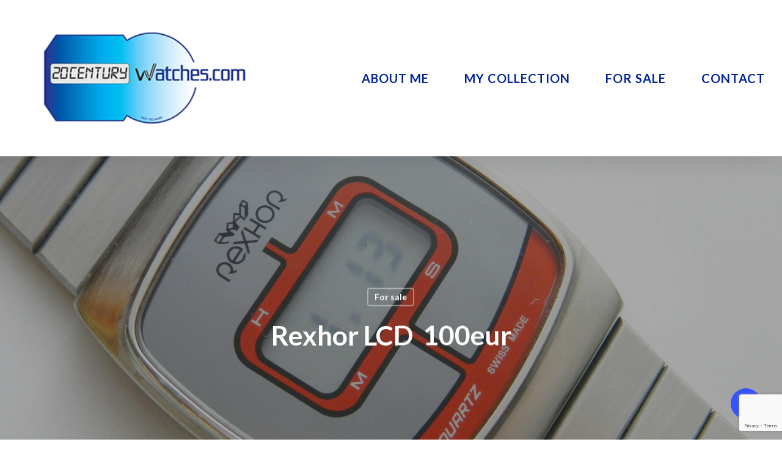

--- FILE ---
content_type: text/html; charset=utf-8
request_url: https://www.google.com/recaptcha/api2/anchor?ar=1&k=6Ldj8KkUAAAAAHoEss7h97lws47JlPjBOZEHjWM7&co=aHR0cHM6Ly8yMGNlbnR1cnl3YXRjaGVzLmNvbTo0NDM.&hl=en&v=PoyoqOPhxBO7pBk68S4YbpHZ&size=invisible&anchor-ms=20000&execute-ms=30000&cb=6ky9sn90mxhh
body_size: 48824
content:
<!DOCTYPE HTML><html dir="ltr" lang="en"><head><meta http-equiv="Content-Type" content="text/html; charset=UTF-8">
<meta http-equiv="X-UA-Compatible" content="IE=edge">
<title>reCAPTCHA</title>
<style type="text/css">
/* cyrillic-ext */
@font-face {
  font-family: 'Roboto';
  font-style: normal;
  font-weight: 400;
  font-stretch: 100%;
  src: url(//fonts.gstatic.com/s/roboto/v48/KFO7CnqEu92Fr1ME7kSn66aGLdTylUAMa3GUBHMdazTgWw.woff2) format('woff2');
  unicode-range: U+0460-052F, U+1C80-1C8A, U+20B4, U+2DE0-2DFF, U+A640-A69F, U+FE2E-FE2F;
}
/* cyrillic */
@font-face {
  font-family: 'Roboto';
  font-style: normal;
  font-weight: 400;
  font-stretch: 100%;
  src: url(//fonts.gstatic.com/s/roboto/v48/KFO7CnqEu92Fr1ME7kSn66aGLdTylUAMa3iUBHMdazTgWw.woff2) format('woff2');
  unicode-range: U+0301, U+0400-045F, U+0490-0491, U+04B0-04B1, U+2116;
}
/* greek-ext */
@font-face {
  font-family: 'Roboto';
  font-style: normal;
  font-weight: 400;
  font-stretch: 100%;
  src: url(//fonts.gstatic.com/s/roboto/v48/KFO7CnqEu92Fr1ME7kSn66aGLdTylUAMa3CUBHMdazTgWw.woff2) format('woff2');
  unicode-range: U+1F00-1FFF;
}
/* greek */
@font-face {
  font-family: 'Roboto';
  font-style: normal;
  font-weight: 400;
  font-stretch: 100%;
  src: url(//fonts.gstatic.com/s/roboto/v48/KFO7CnqEu92Fr1ME7kSn66aGLdTylUAMa3-UBHMdazTgWw.woff2) format('woff2');
  unicode-range: U+0370-0377, U+037A-037F, U+0384-038A, U+038C, U+038E-03A1, U+03A3-03FF;
}
/* math */
@font-face {
  font-family: 'Roboto';
  font-style: normal;
  font-weight: 400;
  font-stretch: 100%;
  src: url(//fonts.gstatic.com/s/roboto/v48/KFO7CnqEu92Fr1ME7kSn66aGLdTylUAMawCUBHMdazTgWw.woff2) format('woff2');
  unicode-range: U+0302-0303, U+0305, U+0307-0308, U+0310, U+0312, U+0315, U+031A, U+0326-0327, U+032C, U+032F-0330, U+0332-0333, U+0338, U+033A, U+0346, U+034D, U+0391-03A1, U+03A3-03A9, U+03B1-03C9, U+03D1, U+03D5-03D6, U+03F0-03F1, U+03F4-03F5, U+2016-2017, U+2034-2038, U+203C, U+2040, U+2043, U+2047, U+2050, U+2057, U+205F, U+2070-2071, U+2074-208E, U+2090-209C, U+20D0-20DC, U+20E1, U+20E5-20EF, U+2100-2112, U+2114-2115, U+2117-2121, U+2123-214F, U+2190, U+2192, U+2194-21AE, U+21B0-21E5, U+21F1-21F2, U+21F4-2211, U+2213-2214, U+2216-22FF, U+2308-230B, U+2310, U+2319, U+231C-2321, U+2336-237A, U+237C, U+2395, U+239B-23B7, U+23D0, U+23DC-23E1, U+2474-2475, U+25AF, U+25B3, U+25B7, U+25BD, U+25C1, U+25CA, U+25CC, U+25FB, U+266D-266F, U+27C0-27FF, U+2900-2AFF, U+2B0E-2B11, U+2B30-2B4C, U+2BFE, U+3030, U+FF5B, U+FF5D, U+1D400-1D7FF, U+1EE00-1EEFF;
}
/* symbols */
@font-face {
  font-family: 'Roboto';
  font-style: normal;
  font-weight: 400;
  font-stretch: 100%;
  src: url(//fonts.gstatic.com/s/roboto/v48/KFO7CnqEu92Fr1ME7kSn66aGLdTylUAMaxKUBHMdazTgWw.woff2) format('woff2');
  unicode-range: U+0001-000C, U+000E-001F, U+007F-009F, U+20DD-20E0, U+20E2-20E4, U+2150-218F, U+2190, U+2192, U+2194-2199, U+21AF, U+21E6-21F0, U+21F3, U+2218-2219, U+2299, U+22C4-22C6, U+2300-243F, U+2440-244A, U+2460-24FF, U+25A0-27BF, U+2800-28FF, U+2921-2922, U+2981, U+29BF, U+29EB, U+2B00-2BFF, U+4DC0-4DFF, U+FFF9-FFFB, U+10140-1018E, U+10190-1019C, U+101A0, U+101D0-101FD, U+102E0-102FB, U+10E60-10E7E, U+1D2C0-1D2D3, U+1D2E0-1D37F, U+1F000-1F0FF, U+1F100-1F1AD, U+1F1E6-1F1FF, U+1F30D-1F30F, U+1F315, U+1F31C, U+1F31E, U+1F320-1F32C, U+1F336, U+1F378, U+1F37D, U+1F382, U+1F393-1F39F, U+1F3A7-1F3A8, U+1F3AC-1F3AF, U+1F3C2, U+1F3C4-1F3C6, U+1F3CA-1F3CE, U+1F3D4-1F3E0, U+1F3ED, U+1F3F1-1F3F3, U+1F3F5-1F3F7, U+1F408, U+1F415, U+1F41F, U+1F426, U+1F43F, U+1F441-1F442, U+1F444, U+1F446-1F449, U+1F44C-1F44E, U+1F453, U+1F46A, U+1F47D, U+1F4A3, U+1F4B0, U+1F4B3, U+1F4B9, U+1F4BB, U+1F4BF, U+1F4C8-1F4CB, U+1F4D6, U+1F4DA, U+1F4DF, U+1F4E3-1F4E6, U+1F4EA-1F4ED, U+1F4F7, U+1F4F9-1F4FB, U+1F4FD-1F4FE, U+1F503, U+1F507-1F50B, U+1F50D, U+1F512-1F513, U+1F53E-1F54A, U+1F54F-1F5FA, U+1F610, U+1F650-1F67F, U+1F687, U+1F68D, U+1F691, U+1F694, U+1F698, U+1F6AD, U+1F6B2, U+1F6B9-1F6BA, U+1F6BC, U+1F6C6-1F6CF, U+1F6D3-1F6D7, U+1F6E0-1F6EA, U+1F6F0-1F6F3, U+1F6F7-1F6FC, U+1F700-1F7FF, U+1F800-1F80B, U+1F810-1F847, U+1F850-1F859, U+1F860-1F887, U+1F890-1F8AD, U+1F8B0-1F8BB, U+1F8C0-1F8C1, U+1F900-1F90B, U+1F93B, U+1F946, U+1F984, U+1F996, U+1F9E9, U+1FA00-1FA6F, U+1FA70-1FA7C, U+1FA80-1FA89, U+1FA8F-1FAC6, U+1FACE-1FADC, U+1FADF-1FAE9, U+1FAF0-1FAF8, U+1FB00-1FBFF;
}
/* vietnamese */
@font-face {
  font-family: 'Roboto';
  font-style: normal;
  font-weight: 400;
  font-stretch: 100%;
  src: url(//fonts.gstatic.com/s/roboto/v48/KFO7CnqEu92Fr1ME7kSn66aGLdTylUAMa3OUBHMdazTgWw.woff2) format('woff2');
  unicode-range: U+0102-0103, U+0110-0111, U+0128-0129, U+0168-0169, U+01A0-01A1, U+01AF-01B0, U+0300-0301, U+0303-0304, U+0308-0309, U+0323, U+0329, U+1EA0-1EF9, U+20AB;
}
/* latin-ext */
@font-face {
  font-family: 'Roboto';
  font-style: normal;
  font-weight: 400;
  font-stretch: 100%;
  src: url(//fonts.gstatic.com/s/roboto/v48/KFO7CnqEu92Fr1ME7kSn66aGLdTylUAMa3KUBHMdazTgWw.woff2) format('woff2');
  unicode-range: U+0100-02BA, U+02BD-02C5, U+02C7-02CC, U+02CE-02D7, U+02DD-02FF, U+0304, U+0308, U+0329, U+1D00-1DBF, U+1E00-1E9F, U+1EF2-1EFF, U+2020, U+20A0-20AB, U+20AD-20C0, U+2113, U+2C60-2C7F, U+A720-A7FF;
}
/* latin */
@font-face {
  font-family: 'Roboto';
  font-style: normal;
  font-weight: 400;
  font-stretch: 100%;
  src: url(//fonts.gstatic.com/s/roboto/v48/KFO7CnqEu92Fr1ME7kSn66aGLdTylUAMa3yUBHMdazQ.woff2) format('woff2');
  unicode-range: U+0000-00FF, U+0131, U+0152-0153, U+02BB-02BC, U+02C6, U+02DA, U+02DC, U+0304, U+0308, U+0329, U+2000-206F, U+20AC, U+2122, U+2191, U+2193, U+2212, U+2215, U+FEFF, U+FFFD;
}
/* cyrillic-ext */
@font-face {
  font-family: 'Roboto';
  font-style: normal;
  font-weight: 500;
  font-stretch: 100%;
  src: url(//fonts.gstatic.com/s/roboto/v48/KFO7CnqEu92Fr1ME7kSn66aGLdTylUAMa3GUBHMdazTgWw.woff2) format('woff2');
  unicode-range: U+0460-052F, U+1C80-1C8A, U+20B4, U+2DE0-2DFF, U+A640-A69F, U+FE2E-FE2F;
}
/* cyrillic */
@font-face {
  font-family: 'Roboto';
  font-style: normal;
  font-weight: 500;
  font-stretch: 100%;
  src: url(//fonts.gstatic.com/s/roboto/v48/KFO7CnqEu92Fr1ME7kSn66aGLdTylUAMa3iUBHMdazTgWw.woff2) format('woff2');
  unicode-range: U+0301, U+0400-045F, U+0490-0491, U+04B0-04B1, U+2116;
}
/* greek-ext */
@font-face {
  font-family: 'Roboto';
  font-style: normal;
  font-weight: 500;
  font-stretch: 100%;
  src: url(//fonts.gstatic.com/s/roboto/v48/KFO7CnqEu92Fr1ME7kSn66aGLdTylUAMa3CUBHMdazTgWw.woff2) format('woff2');
  unicode-range: U+1F00-1FFF;
}
/* greek */
@font-face {
  font-family: 'Roboto';
  font-style: normal;
  font-weight: 500;
  font-stretch: 100%;
  src: url(//fonts.gstatic.com/s/roboto/v48/KFO7CnqEu92Fr1ME7kSn66aGLdTylUAMa3-UBHMdazTgWw.woff2) format('woff2');
  unicode-range: U+0370-0377, U+037A-037F, U+0384-038A, U+038C, U+038E-03A1, U+03A3-03FF;
}
/* math */
@font-face {
  font-family: 'Roboto';
  font-style: normal;
  font-weight: 500;
  font-stretch: 100%;
  src: url(//fonts.gstatic.com/s/roboto/v48/KFO7CnqEu92Fr1ME7kSn66aGLdTylUAMawCUBHMdazTgWw.woff2) format('woff2');
  unicode-range: U+0302-0303, U+0305, U+0307-0308, U+0310, U+0312, U+0315, U+031A, U+0326-0327, U+032C, U+032F-0330, U+0332-0333, U+0338, U+033A, U+0346, U+034D, U+0391-03A1, U+03A3-03A9, U+03B1-03C9, U+03D1, U+03D5-03D6, U+03F0-03F1, U+03F4-03F5, U+2016-2017, U+2034-2038, U+203C, U+2040, U+2043, U+2047, U+2050, U+2057, U+205F, U+2070-2071, U+2074-208E, U+2090-209C, U+20D0-20DC, U+20E1, U+20E5-20EF, U+2100-2112, U+2114-2115, U+2117-2121, U+2123-214F, U+2190, U+2192, U+2194-21AE, U+21B0-21E5, U+21F1-21F2, U+21F4-2211, U+2213-2214, U+2216-22FF, U+2308-230B, U+2310, U+2319, U+231C-2321, U+2336-237A, U+237C, U+2395, U+239B-23B7, U+23D0, U+23DC-23E1, U+2474-2475, U+25AF, U+25B3, U+25B7, U+25BD, U+25C1, U+25CA, U+25CC, U+25FB, U+266D-266F, U+27C0-27FF, U+2900-2AFF, U+2B0E-2B11, U+2B30-2B4C, U+2BFE, U+3030, U+FF5B, U+FF5D, U+1D400-1D7FF, U+1EE00-1EEFF;
}
/* symbols */
@font-face {
  font-family: 'Roboto';
  font-style: normal;
  font-weight: 500;
  font-stretch: 100%;
  src: url(//fonts.gstatic.com/s/roboto/v48/KFO7CnqEu92Fr1ME7kSn66aGLdTylUAMaxKUBHMdazTgWw.woff2) format('woff2');
  unicode-range: U+0001-000C, U+000E-001F, U+007F-009F, U+20DD-20E0, U+20E2-20E4, U+2150-218F, U+2190, U+2192, U+2194-2199, U+21AF, U+21E6-21F0, U+21F3, U+2218-2219, U+2299, U+22C4-22C6, U+2300-243F, U+2440-244A, U+2460-24FF, U+25A0-27BF, U+2800-28FF, U+2921-2922, U+2981, U+29BF, U+29EB, U+2B00-2BFF, U+4DC0-4DFF, U+FFF9-FFFB, U+10140-1018E, U+10190-1019C, U+101A0, U+101D0-101FD, U+102E0-102FB, U+10E60-10E7E, U+1D2C0-1D2D3, U+1D2E0-1D37F, U+1F000-1F0FF, U+1F100-1F1AD, U+1F1E6-1F1FF, U+1F30D-1F30F, U+1F315, U+1F31C, U+1F31E, U+1F320-1F32C, U+1F336, U+1F378, U+1F37D, U+1F382, U+1F393-1F39F, U+1F3A7-1F3A8, U+1F3AC-1F3AF, U+1F3C2, U+1F3C4-1F3C6, U+1F3CA-1F3CE, U+1F3D4-1F3E0, U+1F3ED, U+1F3F1-1F3F3, U+1F3F5-1F3F7, U+1F408, U+1F415, U+1F41F, U+1F426, U+1F43F, U+1F441-1F442, U+1F444, U+1F446-1F449, U+1F44C-1F44E, U+1F453, U+1F46A, U+1F47D, U+1F4A3, U+1F4B0, U+1F4B3, U+1F4B9, U+1F4BB, U+1F4BF, U+1F4C8-1F4CB, U+1F4D6, U+1F4DA, U+1F4DF, U+1F4E3-1F4E6, U+1F4EA-1F4ED, U+1F4F7, U+1F4F9-1F4FB, U+1F4FD-1F4FE, U+1F503, U+1F507-1F50B, U+1F50D, U+1F512-1F513, U+1F53E-1F54A, U+1F54F-1F5FA, U+1F610, U+1F650-1F67F, U+1F687, U+1F68D, U+1F691, U+1F694, U+1F698, U+1F6AD, U+1F6B2, U+1F6B9-1F6BA, U+1F6BC, U+1F6C6-1F6CF, U+1F6D3-1F6D7, U+1F6E0-1F6EA, U+1F6F0-1F6F3, U+1F6F7-1F6FC, U+1F700-1F7FF, U+1F800-1F80B, U+1F810-1F847, U+1F850-1F859, U+1F860-1F887, U+1F890-1F8AD, U+1F8B0-1F8BB, U+1F8C0-1F8C1, U+1F900-1F90B, U+1F93B, U+1F946, U+1F984, U+1F996, U+1F9E9, U+1FA00-1FA6F, U+1FA70-1FA7C, U+1FA80-1FA89, U+1FA8F-1FAC6, U+1FACE-1FADC, U+1FADF-1FAE9, U+1FAF0-1FAF8, U+1FB00-1FBFF;
}
/* vietnamese */
@font-face {
  font-family: 'Roboto';
  font-style: normal;
  font-weight: 500;
  font-stretch: 100%;
  src: url(//fonts.gstatic.com/s/roboto/v48/KFO7CnqEu92Fr1ME7kSn66aGLdTylUAMa3OUBHMdazTgWw.woff2) format('woff2');
  unicode-range: U+0102-0103, U+0110-0111, U+0128-0129, U+0168-0169, U+01A0-01A1, U+01AF-01B0, U+0300-0301, U+0303-0304, U+0308-0309, U+0323, U+0329, U+1EA0-1EF9, U+20AB;
}
/* latin-ext */
@font-face {
  font-family: 'Roboto';
  font-style: normal;
  font-weight: 500;
  font-stretch: 100%;
  src: url(//fonts.gstatic.com/s/roboto/v48/KFO7CnqEu92Fr1ME7kSn66aGLdTylUAMa3KUBHMdazTgWw.woff2) format('woff2');
  unicode-range: U+0100-02BA, U+02BD-02C5, U+02C7-02CC, U+02CE-02D7, U+02DD-02FF, U+0304, U+0308, U+0329, U+1D00-1DBF, U+1E00-1E9F, U+1EF2-1EFF, U+2020, U+20A0-20AB, U+20AD-20C0, U+2113, U+2C60-2C7F, U+A720-A7FF;
}
/* latin */
@font-face {
  font-family: 'Roboto';
  font-style: normal;
  font-weight: 500;
  font-stretch: 100%;
  src: url(//fonts.gstatic.com/s/roboto/v48/KFO7CnqEu92Fr1ME7kSn66aGLdTylUAMa3yUBHMdazQ.woff2) format('woff2');
  unicode-range: U+0000-00FF, U+0131, U+0152-0153, U+02BB-02BC, U+02C6, U+02DA, U+02DC, U+0304, U+0308, U+0329, U+2000-206F, U+20AC, U+2122, U+2191, U+2193, U+2212, U+2215, U+FEFF, U+FFFD;
}
/* cyrillic-ext */
@font-face {
  font-family: 'Roboto';
  font-style: normal;
  font-weight: 900;
  font-stretch: 100%;
  src: url(//fonts.gstatic.com/s/roboto/v48/KFO7CnqEu92Fr1ME7kSn66aGLdTylUAMa3GUBHMdazTgWw.woff2) format('woff2');
  unicode-range: U+0460-052F, U+1C80-1C8A, U+20B4, U+2DE0-2DFF, U+A640-A69F, U+FE2E-FE2F;
}
/* cyrillic */
@font-face {
  font-family: 'Roboto';
  font-style: normal;
  font-weight: 900;
  font-stretch: 100%;
  src: url(//fonts.gstatic.com/s/roboto/v48/KFO7CnqEu92Fr1ME7kSn66aGLdTylUAMa3iUBHMdazTgWw.woff2) format('woff2');
  unicode-range: U+0301, U+0400-045F, U+0490-0491, U+04B0-04B1, U+2116;
}
/* greek-ext */
@font-face {
  font-family: 'Roboto';
  font-style: normal;
  font-weight: 900;
  font-stretch: 100%;
  src: url(//fonts.gstatic.com/s/roboto/v48/KFO7CnqEu92Fr1ME7kSn66aGLdTylUAMa3CUBHMdazTgWw.woff2) format('woff2');
  unicode-range: U+1F00-1FFF;
}
/* greek */
@font-face {
  font-family: 'Roboto';
  font-style: normal;
  font-weight: 900;
  font-stretch: 100%;
  src: url(//fonts.gstatic.com/s/roboto/v48/KFO7CnqEu92Fr1ME7kSn66aGLdTylUAMa3-UBHMdazTgWw.woff2) format('woff2');
  unicode-range: U+0370-0377, U+037A-037F, U+0384-038A, U+038C, U+038E-03A1, U+03A3-03FF;
}
/* math */
@font-face {
  font-family: 'Roboto';
  font-style: normal;
  font-weight: 900;
  font-stretch: 100%;
  src: url(//fonts.gstatic.com/s/roboto/v48/KFO7CnqEu92Fr1ME7kSn66aGLdTylUAMawCUBHMdazTgWw.woff2) format('woff2');
  unicode-range: U+0302-0303, U+0305, U+0307-0308, U+0310, U+0312, U+0315, U+031A, U+0326-0327, U+032C, U+032F-0330, U+0332-0333, U+0338, U+033A, U+0346, U+034D, U+0391-03A1, U+03A3-03A9, U+03B1-03C9, U+03D1, U+03D5-03D6, U+03F0-03F1, U+03F4-03F5, U+2016-2017, U+2034-2038, U+203C, U+2040, U+2043, U+2047, U+2050, U+2057, U+205F, U+2070-2071, U+2074-208E, U+2090-209C, U+20D0-20DC, U+20E1, U+20E5-20EF, U+2100-2112, U+2114-2115, U+2117-2121, U+2123-214F, U+2190, U+2192, U+2194-21AE, U+21B0-21E5, U+21F1-21F2, U+21F4-2211, U+2213-2214, U+2216-22FF, U+2308-230B, U+2310, U+2319, U+231C-2321, U+2336-237A, U+237C, U+2395, U+239B-23B7, U+23D0, U+23DC-23E1, U+2474-2475, U+25AF, U+25B3, U+25B7, U+25BD, U+25C1, U+25CA, U+25CC, U+25FB, U+266D-266F, U+27C0-27FF, U+2900-2AFF, U+2B0E-2B11, U+2B30-2B4C, U+2BFE, U+3030, U+FF5B, U+FF5D, U+1D400-1D7FF, U+1EE00-1EEFF;
}
/* symbols */
@font-face {
  font-family: 'Roboto';
  font-style: normal;
  font-weight: 900;
  font-stretch: 100%;
  src: url(//fonts.gstatic.com/s/roboto/v48/KFO7CnqEu92Fr1ME7kSn66aGLdTylUAMaxKUBHMdazTgWw.woff2) format('woff2');
  unicode-range: U+0001-000C, U+000E-001F, U+007F-009F, U+20DD-20E0, U+20E2-20E4, U+2150-218F, U+2190, U+2192, U+2194-2199, U+21AF, U+21E6-21F0, U+21F3, U+2218-2219, U+2299, U+22C4-22C6, U+2300-243F, U+2440-244A, U+2460-24FF, U+25A0-27BF, U+2800-28FF, U+2921-2922, U+2981, U+29BF, U+29EB, U+2B00-2BFF, U+4DC0-4DFF, U+FFF9-FFFB, U+10140-1018E, U+10190-1019C, U+101A0, U+101D0-101FD, U+102E0-102FB, U+10E60-10E7E, U+1D2C0-1D2D3, U+1D2E0-1D37F, U+1F000-1F0FF, U+1F100-1F1AD, U+1F1E6-1F1FF, U+1F30D-1F30F, U+1F315, U+1F31C, U+1F31E, U+1F320-1F32C, U+1F336, U+1F378, U+1F37D, U+1F382, U+1F393-1F39F, U+1F3A7-1F3A8, U+1F3AC-1F3AF, U+1F3C2, U+1F3C4-1F3C6, U+1F3CA-1F3CE, U+1F3D4-1F3E0, U+1F3ED, U+1F3F1-1F3F3, U+1F3F5-1F3F7, U+1F408, U+1F415, U+1F41F, U+1F426, U+1F43F, U+1F441-1F442, U+1F444, U+1F446-1F449, U+1F44C-1F44E, U+1F453, U+1F46A, U+1F47D, U+1F4A3, U+1F4B0, U+1F4B3, U+1F4B9, U+1F4BB, U+1F4BF, U+1F4C8-1F4CB, U+1F4D6, U+1F4DA, U+1F4DF, U+1F4E3-1F4E6, U+1F4EA-1F4ED, U+1F4F7, U+1F4F9-1F4FB, U+1F4FD-1F4FE, U+1F503, U+1F507-1F50B, U+1F50D, U+1F512-1F513, U+1F53E-1F54A, U+1F54F-1F5FA, U+1F610, U+1F650-1F67F, U+1F687, U+1F68D, U+1F691, U+1F694, U+1F698, U+1F6AD, U+1F6B2, U+1F6B9-1F6BA, U+1F6BC, U+1F6C6-1F6CF, U+1F6D3-1F6D7, U+1F6E0-1F6EA, U+1F6F0-1F6F3, U+1F6F7-1F6FC, U+1F700-1F7FF, U+1F800-1F80B, U+1F810-1F847, U+1F850-1F859, U+1F860-1F887, U+1F890-1F8AD, U+1F8B0-1F8BB, U+1F8C0-1F8C1, U+1F900-1F90B, U+1F93B, U+1F946, U+1F984, U+1F996, U+1F9E9, U+1FA00-1FA6F, U+1FA70-1FA7C, U+1FA80-1FA89, U+1FA8F-1FAC6, U+1FACE-1FADC, U+1FADF-1FAE9, U+1FAF0-1FAF8, U+1FB00-1FBFF;
}
/* vietnamese */
@font-face {
  font-family: 'Roboto';
  font-style: normal;
  font-weight: 900;
  font-stretch: 100%;
  src: url(//fonts.gstatic.com/s/roboto/v48/KFO7CnqEu92Fr1ME7kSn66aGLdTylUAMa3OUBHMdazTgWw.woff2) format('woff2');
  unicode-range: U+0102-0103, U+0110-0111, U+0128-0129, U+0168-0169, U+01A0-01A1, U+01AF-01B0, U+0300-0301, U+0303-0304, U+0308-0309, U+0323, U+0329, U+1EA0-1EF9, U+20AB;
}
/* latin-ext */
@font-face {
  font-family: 'Roboto';
  font-style: normal;
  font-weight: 900;
  font-stretch: 100%;
  src: url(//fonts.gstatic.com/s/roboto/v48/KFO7CnqEu92Fr1ME7kSn66aGLdTylUAMa3KUBHMdazTgWw.woff2) format('woff2');
  unicode-range: U+0100-02BA, U+02BD-02C5, U+02C7-02CC, U+02CE-02D7, U+02DD-02FF, U+0304, U+0308, U+0329, U+1D00-1DBF, U+1E00-1E9F, U+1EF2-1EFF, U+2020, U+20A0-20AB, U+20AD-20C0, U+2113, U+2C60-2C7F, U+A720-A7FF;
}
/* latin */
@font-face {
  font-family: 'Roboto';
  font-style: normal;
  font-weight: 900;
  font-stretch: 100%;
  src: url(//fonts.gstatic.com/s/roboto/v48/KFO7CnqEu92Fr1ME7kSn66aGLdTylUAMa3yUBHMdazQ.woff2) format('woff2');
  unicode-range: U+0000-00FF, U+0131, U+0152-0153, U+02BB-02BC, U+02C6, U+02DA, U+02DC, U+0304, U+0308, U+0329, U+2000-206F, U+20AC, U+2122, U+2191, U+2193, U+2212, U+2215, U+FEFF, U+FFFD;
}

</style>
<link rel="stylesheet" type="text/css" href="https://www.gstatic.com/recaptcha/releases/PoyoqOPhxBO7pBk68S4YbpHZ/styles__ltr.css">
<script nonce="TfhrIKi7Tmrq3WeKKvI5Qw" type="text/javascript">window['__recaptcha_api'] = 'https://www.google.com/recaptcha/api2/';</script>
<script type="text/javascript" src="https://www.gstatic.com/recaptcha/releases/PoyoqOPhxBO7pBk68S4YbpHZ/recaptcha__en.js" nonce="TfhrIKi7Tmrq3WeKKvI5Qw">
      
    </script></head>
<body><div id="rc-anchor-alert" class="rc-anchor-alert"></div>
<input type="hidden" id="recaptcha-token" value="[base64]">
<script type="text/javascript" nonce="TfhrIKi7Tmrq3WeKKvI5Qw">
      recaptcha.anchor.Main.init("[\x22ainput\x22,[\x22bgdata\x22,\x22\x22,\[base64]/[base64]/[base64]/[base64]/[base64]/UltsKytdPUU6KEU8MjA0OD9SW2wrK109RT4+NnwxOTI6KChFJjY0NTEyKT09NTUyOTYmJk0rMTxjLmxlbmd0aCYmKGMuY2hhckNvZGVBdChNKzEpJjY0NTEyKT09NTYzMjA/[base64]/[base64]/[base64]/[base64]/[base64]/[base64]/[base64]\x22,\[base64]\\u003d\\u003d\x22,\x22w5rCpcOwCsK4w6TCsyXCuQ/[base64]/DjsKzARI2MA3DiMKmXC3DjwHDhB7Cn8K/w5TDusKtPnvDhDIkwrMyw4BlwrJuwp1jXcKBNG1oDnTCjsK6w6dCw5gyB8O2wrpZw7bDoGXCh8KjeMKrw7nCkcKTE8K6wprCmsOCQMOYZcKiw4jDkMO/wqciw5cZwpXDpn0ewoLCnQTDlsKVwqJYw4TCvMOSXXvCssOxGTHDl2vCq8K0PDPCgMOIw4XDrlQJwoxvw7FiCMK1AHB/fiU/w6djwrPDiQU/[base64]/w7tBw7BKOCEDw4zDiMKwccOAXMKBwpJpwrnDnmHDksKuGBzDpwzCksOuw6VhDirDg0N/wqQRw6UINFzDosOlw7J/IlLCnsK/QBLDtlwYwrXCqiLCp0LDngsowoXDgwvDrCZHEGhUw5zCjC/Cq8KpaQNieMOVDVTCjcO/w6XDohzCncKmeGlPw6J4wqNLXSPCpDHDncOAw647w6bCqTvDgAh2wpfDgwlOLngwwrU/worDoMOSw5M2w5dKccOMekEyPQJ6aGnCu8Kjw5APwoIHw7TDhsOnC8Kqb8KeOmXCu2HDj8Offw0BA3xew4BEBW7DqcKMQ8K/wpLDnUrCncKiwpnDkcKDwrXDjz7CicKKekzDicK6wo7DsMKww7/Dt8OrNgHCum7DhMO7w7HCj8OZZcKSw4DDu3kuPBMrSMO2f2lsDcO4E8ONFEtJwpzCs8OyXMKPQUoPwozDgEMywoMCCsK6wq7Cu30Jw6M6AMKgw7vCucOMw7LCtsKPAsK/UwZEPCnDpsO7w4Muwo9jbE0zw6rDpVTDgsK+w6jCvsO0wqjCvcOiwokAfsKRRg/[base64]/DnlrDlxcvw4TDoMK1w6Juw65ua2DCssKmw6DDiMK6ccOsRMOEwrZ5w6AAIi/DpMK/wr/CsDIaIn7Cm8OnU8O6w6ZZwqXDu2VvPsO/EMKZO0XCql0BEzHCtFfDkcOLwqIrXMKFbMOyw6pMIcKuGcO9w7/CsXHCpMOyw6kFP8K0aQQbKsOHw4zClcODw5LCtnNYw75Vw4nCjl84NT1sw7/CqhTDrmc7UhYvGDB/[base64]/[base64]/DqcKTw4TCs2NrYTLDuTMKL8KaVjF7WxnDoX/[base64]/[base64]/CkHN5wpUrYBM2wobDsm/DscOswqvCgsKhEg8gw6LCi8KcwozCvFDCkhRwwolZYMOnVMOywofDj8KuwrzDjH3ClMOmfcKQAcKJwqzDsHRGSWRMXMKWXMKtL8KMwp/CpsO9w4wCw6BJwqnCtRccwpnCrBvDi13CvBDCo2gLw4XDhcOIEcKdwoZLLTp4wrnCiMKkcEvCgUMWwosQw6IiK8KbVhEdVcK/aUPDiComwrsrwofCu8OSWcKHZcOhwpszwqjCjMKZX8O1WsO1E8K2LRokwp/[base64]/[base64]/[base64]/CgsKWw4YEbcOMYsOLw53Dvg3Cl3PCpB3DkxnDpyXCkMOyw7w9wpNjw7EvWSbCjcOJwrHDk8KMw57Clm/DrcKdw51NGyQawqQ6w6M/DRvDiMO6w5g1w7VaNg7Cr8KPZsK9ckwMwr9NCkzCmsKbwqDDocObQkzCkRzChsOpecKJA8Kww6rCmMKdL2lgwpLCrMKdL8K3PD3CvEnCp8OXwr8/LVPCnTfCoMOIwpvDmQ4uM8OWw7kowroYwpsqPikTLA0Aw7fDugVWXMKgwoZ4wq88wp3Ck8KCw6bCinIAwpIMw4ZjYUpGwrxdwoA6wpPDqA4zw4bCpMO/w6JPdcOLbMK2wo8XwrvCoDfDgMOtw5TCuMKNwrUBYcOLw6otfcOHwo7DvMKbwpkHQsK4wrFtwo3CjinCuMK5wodPF8KIQ2FCwrfCs8K9DMKVS3VGLcOmw7F/[base64]/DMOcRjkPTcKGw5QVw5rDpsOAd8K2cXHDghPCg8KfOcOuXcKgw5kRw43CrTM6TMKMw6wQwpxzwotRw69vw7QXw6HDsMKJWmjDoXhSZyPChn7CtjwOBgZbwp1ww43DksOYw68fdsKSa1ByAcKVEMK8X8O9wrRMw4h/f8OxOFBXwoXCn8Otwp/DnBYJaHPCnkEkKMKtMXDCi3LDm0XCjcKUVcOHw73Cg8O4GcOPW0rClMOiw6d8w6I8YMOnw4HDhBbCtsOjQB9SwoAzwpjCvTjCrQrCly0xwpZqJTXCiMK+wrLDlMKDEsOQw7zCu3nDsxI3Ph/CuDh3YGpgw4LDgsOGC8Onw65dw7HDn2DCiMO4QU/Cj8Omw5PChR0ZwotzwofCpzDDvsOfwrRaw78gUV3DljnCssOEw7IAwoLDhMKPwp7CicOYECw8w4XCmzJyfWLCkMK4C8OeHsOrwrsSaMK7JcOXwoM6K1xdOgBiwqLDon/CnVgmDMOjQnTDhcKUChHCrcKkEcOBw41lIH7ChzJQQDrDjkxowpA0wrfCsGlIw6QyKsK7SG9vQsONwpdSwqkNXkx+GsKqwowzWsKyIcK/[base64]/CjHHDr8OoIcKbIFtUCELDmnQzwpPCh8K6w7nClsK6wrvDtGfCtGzDi1XDrjjDjcK+f8KdwpQbwo1mcEFywq/ChkNDw40EP3Vcw6ZEA8KpMgTCol5RwroPZ8K+dcK3wpkGw7/[base64]/DqsOSK2kCwrTCnMKxRcKrFWnDrw/Co8KvZcKDB8OHcsK2wooEw53DiUh8w5wpVcK+w77DvsO3UCYYw5LDgMOHbcKVf2oPwoBKWsOlwpF+IsKhPMOgwpQNw6rCtl0pJMOxFMKqKWPDrMO8XMOLw7DCr1M0a0oZGlooXRVtw6nCiAUgQ8KUw43DncKSwpDDpMKNfcK/wqPDt8K0woPDgEhkKsOgSwLClsOiw7Aywr/[base64]/fydhwrvDqsKjw6/CnsKgwoV3DsODwqTCgMOFIxzDtQXChcOJGMOBUsOgw4DDsMKNXy9TVFHCvUl/SsOIT8KwUTw5TGM8wo5SwpzDlMKlPGZsM8OEwpfCm8OCKMOkw4TDm8KJLBnDkUtEw6AyLWhkw712w5/DgcKtAMKHS3d2T8OEwrVebnFvd1rCkMO+w7cYw6vDnibDnFY9KHYjwo5owrfCtcOmwrEzwo7DrSXCrsOlIMOEw7TDmMKuYxXDtz7DucOrwqkOTQAFw54CwqxtwpvCv2LDqGsDfcODUQJBwq/CnCHCm8K0M8K7IcKqKcKSw53CocKow5JfTil/[base64]/DrsKtQTZiw4TCjMOkEkjCs8OOLcKbPsOTwpx+wplsS8KOw6XDk8OCWMO7JQHClmrCgsONwpBVwol6w4Qow5nCqnPCrGPCrWfDshXDiMO4fcOswo3CgMOAwpjDnMObw5DDk3ElM8K7I3LDsSMSw5fCs0V5w6VsG3TCjw/[base64]/OMOUD8K9esKVw6QZacKgGVLCoVPDvMKhwrEJDHrCjxbDkMKyXMOvbsO8LcOGw6R8AcKjdxE0XAnDi2TDmMOewrd/[base64]/w4oIwo/CqsKjw5zCrDvDmMKTRsKmw6vCm8KiY8Kiw7XCrmnDg8OOA1nDu1w9e8O9wr3ChsKgLjclw6lBwqcAM1YCQMOkwrXDrMKPwrLCmUnCocKGw5cKFi/CpcKfSMKpwqzClyA+wo7CicKhwoUOCMOHwrtIfsKjACLCgcOMPxvChWDCkjHDngzDjMOGw4c7wojDrHRINiZ4w5bDo0jCkzZWIQcwUMOCdMKORXPCh8OjMWhRUwbDnE3DuMOIw783wrLDlMKiwrspw5Abw4fClynDnsKMFFrCqg/ClkRNw43DisKewrhTR8O/wpPCnHEcw5HCgMKkwqcNw4PChm1FCMOtdnvDp8KfAMKIw54ow6duBUPDi8OZBiXCqjpAwqUwQ8K0wqjDvCDCi8KcwptTw7bDiTEcwqQNw7zDkSrDhnzDh8Khw6rCpiPDssO3wonCqcOjwp4ww4fDkSdOeXdOwq9oeMKjYcK6OcOkwr5jDRbCpHvDriDDs8KSMh/DqsKlw7rCsi0Dw4PCqsOrByPCmXlSc8KqTSnDp2ITMG9fFMOBIHw5RUPDmm/DqEXDkcKRw7vCs8OabcOYO1fDvsKpeGYIGcOIw4YuMCPDm0JaJMOlw7HCm8OKRcOWwpDClFnDu8OpwrsrwojDoAnDgsO3w5IfwowPwprDjcKOHcKUw5N6wqjDlA/DpRx/w5PDlg3CvArCvsO/CcO4QsKiBiRKwr9VwogGw4zDqRNvNRc9wrp3d8KSHmtZwqnCu21fPnPCk8KzSMOtwpIcw73CvcOpKMOFw7DDscOJQAPDu8ORQsKuw7zCrWsIwoBpw5vDtsKPO00Rwq/[base64]/wqQqw4F+wpk3YcOfWSkEwqhpw7DCu8OySXsYwpvCp2U+EsOiw4LCqsOEwq0zU0vDmcKhUcOBQBjDkCTCiGXCmcKRTj/DkCXDsVbDvsKjw5fCml8eVG89fTFbecK4e8Kpw5HCr3nDgRELw5zCpFBkPH7DsSLDjcO5worCoW04UsOxwr5Lw69twqfDvcKgw5VGdsOvLnY8w4RTwprCqcKeX3MJBHlAwpgGwphYwo7CmXHDsMKJwpMJf8Ktwq/CuRLCsA3Dm8OXRlLDukI4IzHCgcKEBwV8b17Cr8KAUCkhFMO7w7BRCMOhw7vCjRfDpmZEw6RaE0hjw4Q/CGbCq17CnzXDvMOlw7DCnSERClrCiVQvw4nCk8K+Y2BYNFDDrzMnbMK1worCqW/ChiPDksOSwp7DuQnClGPChsOKwofDusKTW8Ojw7hTL2pdVlXCrAPCoXR9wpDDrMOECl8gMMO1w5bCmm3CjXNJwozCuXNlY8KcB3fCnCzCicKHMcOzDQzDqcOwX8KmOcKWw77DqxE3ARnDgmItwrhewonDscKpGsKzDsKjb8Oew6vDssOiwpd2w51Rw7DDvDHCrzM/Q2N0w68qw5/ClTN5fWg2EgtiwrdxWXlSEMO7wrfCmyzCshwLU8OMwpp/wp0owprDpcO3wrc0KHTDhMKlBxLCvUIMwpp+wq/CmcKeUcKaw4RSwoTCgGpMKcO9w6vDukvCkx7DusOYw4oQwpJ2JQxxwoXDsMOnw5/CjiBcw6/[base64]/[base64]/ClsKlw4dow7nDp8OSVAJuLcKfwo/DuMKTwpMlJXFJCx9BwoLCmsKLwqTDl8KzWsKhK8OpwrzDpcO4SS1jwo95w7RMX19zw5nCpjzCpDlnW8Obw5pjElYgwrjChcKTOnnDsC8oUj5KbMKxZcKowo/[base64]/w6U5w6zCtsOJw55bLiB5PcKPX8KvMMOYwpVgw4/CqMOpw5E2BC43McKrWVVSJiMCwqDDqGvCrSFrMAcSw7/DnCBRw6HDjHxcwr/Dth/Dm8K1ecKgKFg0wrLCrMKww6PDvcOrw67CvcOOworDvMOcwr/DoljDmGYrw69owpnDpG/Cv8KXWE10VEw2wqc/Z3o+woYNLsKzZEN9fRfCrsKXw4jDhcK2woNIw6ZvwoJjTUHDi3rCqMKAUj1pwoNTWMKYUMKpwoQCQ8KowqEVw5dkIUcxw64/w5oVdsOBcVrCsizChzhEw6bClcKMwpzCgcKhw77DnBrDqVXDmcKAU8Kiw4vCg8KvAsKdw6jCmyoqwrMwasKhwowsw65Sw5fCrMKbbsO3wp4uw4otfgfDlsKtwpbDvBQlwpDDucKhTcOewpA6w5rDknLCq8O3w5rCqsKgci/DlhvCi8Kkw6gQw7XDpcO+w74Tw4Y2DCLDvQPDiALCtMOZO8KhwqEfMBXDsMOcwqRKAhrDjsKQw7zDmQfCmcOOwofDncKEbHpefsKvJAHCn8O/[base64]/[base64]/JzjDtcOkPsO1wqJjE8KCwprDjBEew5EhwqF5QsKuYD3ChMOhRMKowrPDsMKTwr8Ef0nCpn/[base64]/REdfw7o7w4fCosKeIsOOIBA1YV/Ch8KcD8OdRMODVlkEA3bDh8KQY8OWwofDtwHDlVlfVXnDsCBOeHoYwpLDowfDhULDpWXDm8K/wozDvMO2RcO4L8O6wqBSbUl2YsK0w5rCgcKkbsO8cFlmEMKMw7Nhw5XCsVFiwrbCqMO1wpQmw6hOwp3CiXXDoGDDkh/CiMKFTsOVdlBLw5LDuFrDrEoyVGnDn3/DsMO8wojDlcOxeVJ8wr7Dj8KPRW3DkMKgw7xNw7kRfcKFIcKPFsK4wroNHMOYw70rw6zDil8OBy5mHMK9w4pFPsONSjsjBnMmUsOwZMO8wqFBw5gEwpFxW8O/a8KXF8KoCHLCoiAaw614wonDr8K1dxQURsKLwrdrG3nDii3ClzrDv2ZlFS3CsnsJfsKUEsKHb3/CmcK/wqnCvEnDrMOtw6BsdzVNwr9Aw77Cu2RQw6zDhVNSVBLDl8KvAhFHw55mwpk5w6jCgQIjwrHDn8KpKSYeHhJ2w7MawrDCoCppbMO5cCI3w4/ClsOkfcOlGFHChMKMBsK8w53DjsOpC3dwS1Uew4DCmE4gwqzCtcKowpfDncOrQCTDklFhfE0bw5bDk8KycT1OwofCgMKWdko2TMKxPj5qw7gJwqpnO8OAw4p+w6PClRbCnMO2AsOBDBwQPFtvW8OGw7MfbcOIwrlGwrMleAEbw4HDrXFswr/DhWbDv8K0M8KGwpFpTMKCMsOuVsK7wobDhmhswpnCpMKsw7g5w7zDh8Omw7/CqkbCqsOIw6k7aDvDisOYWBpNJ8K/w68Yw5IoAQ5gwooqwrJOWBHDixRBBcKSFMO9TMKHwo8Sw7EMwozDold1TUnDkFkJw6UpDCVjO8KBw6vDnzoUZQjCqEHCpcO8IsOmw6bDnsOKZxYQPQV8cBPDhEvCsgXDix08w4paw5Nrw6tcUh4sL8KsZQl0w7VYTC/CksKMVWnCscOTQ8K0aMOqwonCucKkwpUxw4lNw6xlXsOEScKRw5rDhsOUwroIJ8Kiw4NPwqHCpsK0P8O3wpl6wrURb1JiGRtXwoLCsMKEDcKmw58UwqDDgcKARcO9w7/CuwDCsxjDlBYiwowAMsOLwqPDlcOLw6fCrAXDkQwXBsOtUwBcw4XDg8KXY8OOw6RMw75lwqnDtXzDr8OxXMOREnZOwrBNw6dVTm0+wphiw7TCsiQ6w7V2IsOUwrvDp8Khwo13ScOxTShlwpk2VcO2w7TDlR7DlDgtFSkfwr0Dwp/DpcK+w5PDi8Kxw6bDjcKjWMO0wrHDnHJDYcKeSMKuwrFTw4bDvsOQc0fDscOpDwrCssO9UcOtC39mw6PClxnCsFbDgMKxwqvDlMKhQ0V+P8KxwrF4Gnwlw57CtDA/QsOJwpzDocKWQmvDhjx4ZyzCnBrDtMO9wo/CthjDlMK+w7TClE3DkiDDsGt9XMKuOmUjBU/Dv3xcaUFfwpDCh8KhU25ARmTCicOOwoF0B3cjBTfCvMO/w57DoMKpwoHDswDCo8OMwprCjVpDw5vDr8K/wrjDtcK+dnXCm8K/wqJxwrwYwqDDvMKmw4dfw5JJdil1CMOzOAzDtQLCqMOtUcKiG8KKw4/[base64]/DvcOJLGbCll5AwoXCncKCw4QBw5gmw4teDMO5wqVjw7jClHjDv0JkehtPwqTDkcKFXMOwJsOzV8OXw7TCi3DCtVbCosKoZVMseFvDsk9/a8KlWh0TWsOYMMOxNxQEQw0Ma8OmwqV9w49ew53Dr8KKOsO/wqkWw6vDs2tEwqZbDsKyw70ZaXJuw7VXa8K7w6NNMMOUw6bCtcOpwqAjwo84w5h8YU4yDsO7wpM/NcKGwpfDjMK+w5Z6fcK4XFFWwoY1fMOkw6zDpAl3w4/Cs0klwroywrjDnsO7wrjCkMKMw77Du1Z0wo3CizwsMT/CqcKzw5UQT0AwI1nCl0XClDJiwpRUwqXDknMPwrHCgRDCoVHCpsK+aAbDgGvDgzlifErCtMOzUmoTwqLDukzCmEzCp1hpw5nDtcOZwq/DhW9Ew6srEcObKMOpw7rCmcOpX8KWUsOJwpbDrMK4K8OqEsONOMO2wpnCpMKrw4AqwqvDlycww4J/woVew447wovDnDTDjhnDqsOowr7ChG07wqjDpMOYFWh8wofDn0LCiyXDv1nDsipgwosVw7srw5gDMAhONXJiIMOaCMO/[base64]/[base64]/wpFkwqzDiyYdw5JWDsOocsO0wp13w4LDvcOdw5vDj2RKeijDrn4uKMOiwqnCvkAnLsK/MsO2wqjDmEACOx3DuMK8ACDCmjkmLsOyw4jDhcKESETDrXrCmcO4N8OrIHvDssOZN8O6wpnDoEVpwrDCpcOha8Kvb8OVwo7DojcVYzzDikfCjzVsw6ktworCpcKkKMKkScK5wotoCmAswq/CgMO1w5rCpMK4wp8CC0dAJsOsdMKxwrl1WTVRwpdlw5XDmsOMw7Igwr7DsVRrwrjCnx8ww6TDuMOMWHvDn8O2wqxow7/DpBLCkXrDjsKDw5BIwo7ClVvDk8O8w50/UMOMXSzDlMKOw7waIcKGC8KfwoBKwrIfBMOZw5Z6w58HB03ChRIowo0pUTrCgSxVOSfCjg3CvVcIwo4nw7/[base64]/DpQ3DqRzDn8KRFEXDuSvCgg/DtRtywr1rw5FVwr7Dlh8CwqbCvH1Sw7TDoB/Dl0jCnUbDjMKdw4Ytw57Dh8KhLz/CjF/Dnh9PLHnDocOewrHDosOIPcKCw5ETwp/DhRgHw4bCoXV7T8KRw6HCoMKEHcKAwpA4w5/DtcOxdcOGwoDCgAfCscOpE0BRM1Z7w6zCuzvCt8Otwqd6w73Dl8KSwofDoMOrw5M7AX02wrgYw6F1HjVRSsKmBn7Cpjp4f8OcwqAIw4pVw5/CgwPDtMKeH1nDg8Kjwq16w4EQUMKrwr/[base64]/VMKLBsKURMK+wqDCjsOFBXJaSAHDhmcrE8KNCHnDgwoDwqrDpcO5YcK6wrnDgW/CpcKRwot3wq5tacOIw6DDj8Ojw5dSw4zDl8KCwr7Duy/[base64]/OilVwphGY8K9wqwHRcOowog4w67DgXTCp8KFCMO+bMOEQcKQT8OAX8OkwqhtOgDDnCzDiwEMwp9gwoM5LQo1EsKcJ8OQF8OOfsOHaMONw7fCul/[base64]/CrUPDqks1FcOVw74XwqjDrGAYbzkCJW9/wpokIh5wfsKmZF8QAiLCk8KrJcORwofDuMObw5vDsyIiNMKTwoPDnwl3JsOUw59HGHTCjh1xZVkEw7jDl8OswpLDjEDDqiZII8KFR1kawpnDtABlwrTDox3CoG0ywqbCrygbGjvDpFB7wqPDjG/CgsKmwoN+acKUwoxmfA7DjwfDjntxLMK0w7IQU8OoBxAmHzFhPwnCgnNdG8O9DsOPwoMmBE4uwpESwozCl3l7TMOsScKzOB/[base64]/[base64]/[base64]/DpU/DucO8VC/Dsgpyw7HDgxLCn8O2H1Ztw7PCoMO5w4Afw7AyKFptfDVaAsK3w5lqw5kXw4zDvQN2w4xfw7I2wqQJw5DCucKRBcKcA3JqW8KvwpwNC8KAw4XDvsKCw5VwAcOsw5F4AHJZYcOgRWDCuMKww7Nbw6R2woHDkMODMcOddmHDpcK+wrAMAsK/[base64]/[base64]/w4gyZx0TIMKOSsK/KA0+woUYCsOPwo7DkhQMKyjCtcKAwrBVGsK6RF3Di8KIPG11wrh1wpnCk1HCogYTKhDDmMO9MsKYw4FbYSBbRiIKYcK0wrleOcOCNcK+RDhMw5HDlcKCwqABFGLCgzXCisKDDRJvbcKxEQvCoXjCnmd3SWU2w6nDtsKowpnChF/CoMOrwo4jDsKxw7jCp1XCmsKVdsKUw4AWRsK4wr/DpVbDiR/CmsKCw6rCgRzDicKzQMOlw7LCpG8zHsKnwpV4MMOvXyliGcK3w6sYw6ZFw7jDnXkvwrDDp1scQXg8P8KPBwkdFUPDvlxWYSxSPDIhaifDuRPDsQ/[base64]/FMK0wrPDkErDoMKgw4jCn8O1dCnCnsKHw5lHw6gCw5p6w4ENw6/DvFzCtMKFw4PDo8KVw7jDkcOrw4dCwovDsyHDuF4Zwo3DqwHCnsOiBgZmDwLCo1bCjkJRWndFwp/CgMKrwpXCqcKeBMOdXyEUwpwkw69sw7rCrsKAw51NP8OFQW1/K8ONw6Qew5oBWlgrw7ULC8OTw55bw6PCncK0w6towqTDtMK7OcOHLMKsGMK9w6nDo8O+woYRURwrf0Q1KMK6w7nCpsKowpbChsKow4xqwqtKLEITLjzCsBckw7USE8OFwqfCqxPDj8KiRBfCo8KTwpHCrsOQI8OWw4rDscOjw53CnE/Cr0AxwpjCjcOKwpVgw5Jyw7vCncKEw5YCXcKeY8O+aMKEw6vDmiA0QHxZw5nCoTQvwr7ChMO+w4VuEMK/w5N1w6nCh8Kpw5xuwoY3Hi52BMKpw41swotrG1fDucODBUE5wrE4VkjCs8Olw6JLYsKNwojDvFMVwqttw7fCrEXDn1tDw7/Cmi4+BhxcHHNqbMKCwqAQwpo+XMOswqoNwolAOCHCk8Kgw5Rrw7dWLcKow67DsD0jwrnDlTnDpgZTNkNow6AobMKtBcKkw7Uaw7EOB8KQw7DCsk/Cqx/[base64]/w4nCncK0OcOlfcOMw5TColQkw6vDqzfDsMKWQkvCmU1bN8O/[base64]/ChAbDnARxEX8Rd8KpwrPDqcK2TGPDvsKKEcOXGcOjwoDDng8lRTBawovDhcOxw5Yfw4/DkFHCqDXDhUAswr3CtWXDuSvChF0fw7IaPURzwq/[base64]/DkcOtwqrDmANpIFzDnkDCnMKiw7/CkiTDqRPCksKaW3zDhX3CjEHDlzzCkl/Dk8KFwrwydMK9O1HCgXR5LhbCqcKgw4EpwpgtR8O2wq90wrbCp8OHw4ABwr7Dl8KPw4TCnj/DmyQBwr3DhAPCqRsQZVJwfF5bwpYmacK+wr17w4BlwoLCqyvCsnJGLDJ6w7nCoMO+DSckwqHDlcKtw7LCpcOnBxDCmMKBGW/CkGnDh0jDq8Oww4bCty1zwoAyXAoIIMK7JHfDp1g7eUTDssKSw4nDssOgYSTDvMO0w4Q3BcK7w6DDt8OCw4fCrsK5WMOXwrt2w7cywpXCkMOxwr7DrsOTwoPDrsKAwpnCvXR/Sz7CkMOXYcKLNBRwwoxfw6LCv8KHw47ClG/ChMKjw57ChAFGdm81Fg/[base64]/DrnjCvMKvARIjw70MecKwwow0fMK5w6IQBXXCn1LDhDxnwrDCpsK6w69/w4F3LFjDqcONw5PDmzUawrLCiy/DlcOmP1Fww51pFMOvw65uOcOLaMKlBsKEwrnCo8K+wrANMMKVw7olExPDiyILZHbDvh1rSMKBHcOnBS4qw6ZKwoXDtMOGRsO5w4/DmMOBWMOvLMOxWcK4w6rDt2/DozgIRRARwqzCiMK2CMKMw5PCgcKMJ14Ae0JKI8OmQlfDmsKsF27CgGEiWsKcwobDm8Obw6dqWsKmEcKXwpgew6gkRCrCosOjw6nCgcKzagkDw6kNw53CmMKaT8K7O8OwacK0PMKTJU4PwrpuRHggETvClUVjwozDqSN7wpxtERh/bcOHH8KBwoM3Q8KQKwcbwpt0bcO3w61zbMOnw71fw4UMKHzDrMOHw5JUbMKxw7ArHsOyRWTDgEDCuEDDhxzDnwLDjC19L8KgdcOIw51aLxoUQ8OnwpzDrmwFVsKyw7lZPsK2KsOowpcuwr4GwosHw5/DjEHCpcOibsOWKMOtXAvDs8Kxw751LW7Du1Jsw4hGw67DuHQRw4ASbW5kTG3CiDAVK8KXbsKdw7ZtTsOlw7HClcOjwoUqYCnCl8KXw7LDvcKQXMOiJxd5LE8DwqoKwqYLwrhewqLCkTfCmsK9w4sxwpBeC8KNHS/CsGhqwpXCjMOmwojCoi/CnGs/[base64]/CqcKiLsOvwo/Dgw0ewpvDpMKzUgQcBMKyPGYWE8OhQ1vDqsKPw7XDl3lSEzICw47CmMOBwpdMwr/DggnCtBJXwq/DvQFOw6s4UGR2S03DnMKhwozDtcK+w6U5Fy/CszxXwplyLsORbcKjwprCgwsRQRfClXrCqVoWw74qwrnDticmdUpfOMKsw6kfw6wjwrEFw7LDrgHCvi3CpMKkwqTCsjAjcsOXwr/Cjg4/QsOkw5/[base64]/MGjCjcOYwonDuTzCtCcuwrU6w5Fww4LDqnzChMOlPcKFwrEsDMKGNsKiwqFdRsOFw4dZw6DDlMKRw6/[base64]/w6YMwqPCqjrDgDoowqfCrMOQCMOmMcO1w5poV8KswpMLwo3Co8KpcQMfUMOcFcKRw6HDp20+w50TwrXCsm7DmmJ4VcKtwqIswo82IW7DusOlc3nDungOecKDDVzDkn3CryTDtApNI8KyA8KDw47DlcKbw6vDscKofcKlw6HCpEPDln/Djip7wqc9w456woxpIsKEw6zDrcOPGcK+wpXCrwbDtcKFU8OtwoHCpMKvw77Ch8KVw6VUwpY1w5FgdynCnQrDgn8rUcKHdMKjYcOlw4XDmwV/w5J4PRzChz5cw5IeJl/[base64]/CjjHClGDChmIKBRLCpcOww7pmecO+H2vCrcOhC3dVwrjDgMKqwpfCmm/ClHx8w7sIRMOgGMOyamQ1wr/Csl7DnsOhLj/DsGkXw7bDpcKwwp9VPcOiLwXCn8OvFzTDrUVBccObC8KtwqTDiMKFX8KoCsOpN1J4wpbDj8KSwoHDlcKGJwDDgsOhw4puDcKVw6HCrMKKw7RLGCnCl8KVECA8WU/DvsOxw57DjMKQXlUwWMOlH8OHwrcAwoYTUGHDtMOhwpk2wo/Cs0XDuH/Ct8KhXMK+JT8hHcOCwqZdwrHDghrDisOyYsOzURPCiMKEVsKiwpAIXDQ+JlpzWsOjJ2TCrMOjO8Ozw4bDmsONCMO8w5ZIwonCpsKlw5U6w5oFGMOpMDQmwrJnfMK1wrUQwooaw6vDicKawpDDjyvCpMO+FsOFDE8mbkpbGcOtbcOuw4V6w6/DocKJw6PCvMKKw4zCqERWRx07GjJeJy9hw4bCocKUFsKHdxjConnDpsO2wqnCujrDtsKpwoJrD0bDnyFTw5IDGMOgwrgjwqlXG3TDmsOjV8OvwqpFTCU/w7fDtcORHxbCjcOxw7TDg1HDvcKlBXEPwrVUwppBKMOLw7F+dAPDngNyw5gpfcOWQy7ChSfCohnCj3h0EsKrC8KudMOnCsKeasOTw6cdPVNYAj/DtMO4RGnDp8OBwofCozHCocO4wrxcfhjDhFbCl2kkwrcucsK0ecOXwo45SW4MEcKRwrFyf8KpLjzDki/DlRMgXx8cOcKiwrdxJMKqw6QXw6hzw4HChwlswrlRWxXClcOhbMOILyrDuzdpOUvDk0PCh8Osd8O5EiROYXXDvsO5wqPDly/DnRYwwqrCmw/CicKMw7TDm8OjDcOBwp3DpMO5fC4FYsK7w4DCqVJ5w4zDol7DiMK8Kl3DrW5sUUcYwpjCtXPCoMOpwpnDnmxtw5ICw4l4woEEXnnClAfDpcKaw67Dn8KPesO5Z2J7PRPDusOPQgzDpVlQwp7CrnURw54ZMQduWjZ6wobCiMKyewU8wp/CoX1kw7RcwrzDkcOgJjTCjsK8w4DCvnbDn0Zow5HDisK1MsKvwq/[base64]/DiMOGJsKTwptow6zDtcO7wrfCisOqaj7Co3fCiMKqw5k7wp3CgMKEY28pFi5Tw6jCuBFZKQPDm35DwqzCt8Klw7YZEsOLwp9bwpcAwoEZUx3CjcKowq9EZMKKwpFzf8KdwrI9wofCiSx+AsKFwqfCqsOcw59bwoHDqhjDjCQ9Bws/e0vDoMK+w79DQUsSw7TDisK7w7PCrnnDmMOFc2oiwq7DsTwkBsKKw67CpsKabcKlN8OTw5jCpEl9DirDgDrDgsKOwp3DqQTDj8OXGijDj8KGwpQFBG/[base64]/DjBIlH01eGMKCwrDCvcOvw7B+KnzDhMKJZQdmw4tBKwvDiUvCscKybcOmRMORcsOhw4fCtwvCqnTChcKvwrgaw7BlZ8KNw7nCqVzDiUjDvgjDgE/[base64]/Chl8zcMOrw4NJw7jCosKBwrPCv1MzFcO5fsK/cVx0N8OXw6MPw7HCsiJzw60rwp0dw4HClg5uIR96RMOQwpfDtRnDpsK9wozCrnLCoznDtR9DwpzDjThTwr7DjiJaYMONGx8INMOoQMKkPH/[base64]/CuQgSVcOpSGrDusKJWsOVwoQhNnjDucOdV3rCtcKMKW5PX8KbMcKsG8Ksw5XCiMODw78hZ8OGL8O5w4YJD3fCiMKaS1rDqCRAwqMgw7d9FnrDnHV/wpgVaRzCqxTCicOowoMhw4thLMKuDMKXccOtR8Ofw5TDo8Oyw5vCvTwCw5c6CgNmVBEhB8KUccK6LsKKQcOefgUIwr8fwoLCosKoHMOhZ8O0wp1FQ8OPwoQjw73CuMOvwpJtw48+wobDggE/aSDDlcO6JMKtwr/DssOMFsOjd8KWJFrDrcOowqjChgQnw5PDpcKiaMOcw7UdX8O/w6jCuiZ5ZHQ7wpUQU03DilNTw5zCj8KTwp8tw5rDkcOPwo7Dq8K5K2vDm2nCmlvCmMKrw7RecMK3WMKgw7dRPRLCoXPColQNwpNLMynCncKgw6bDtS0QBGdhwrZCwrxWwpx7Nh/DolzDp3Npwq1mw4l/w41jw7zCrnPCmMKKwpHDvsK3VDIgwoDDkATCqMKqwpvCuinCgm4oUlZIw5rDmyrDnBR7PcO0RsORw6UCNMOSw47ChsKyOsKZGFVkLyECTMKCaMKZwrBYEWjCm8OPwo4/ITMCw7EMUD/CjmvDn1Q7w4nDu8KNEzPCjQUvXcOpJsOQw5vCiQA6w49Rw5jCjB9VV8OVwqfCusO4w4jDisKqwqp3F8KLwqAqwoDDhB5dBB4dMMORwrXDpsOwwpXCr8OINWgYI1leK8KCwpRPw6BtwqjDocOlwobCq1dvw59qwoDDjMOyw4XCiMODGSg/wpQ2BgMywp/DmRtBwpFNwpHCgMKewr5THXA4bsODwrF4wpklZBFWPMO0wq8IbXkRaxrCpUHDl0Ivw5LCn1rDi8OVOCJEQ8K2wrnDtWXCvRgGER7Dq8OswqJLwo5yIsOlw4LDmsKtw7HDgMOawpTDusKQe8KOw43CvijCrMKVw6E/f8KveXJ0wr7Cp8Oew5bChxvDg0BUw7fDlEgbw55qw77ChMKkGwDCnMOJw7ZEwobCiUlfQgjCulXDssOpw5/CucKnCsKaw7FpPMOgwqjCkMK2ZjfDjRfCkTBWwrPDvxfCvMK9KmpCY2/Cl8OAYMKefwHCugDCgcOvwpEpwpnCq1zDqEMuw6TDjkrDpy3Dk8OMVcOPwqPDnVgmG2/DmDQcJcONJMOoRF00IVvDuEE3dVvDnGY4wqIswqjCqMOyTMO0wp/Cn8KCwovCvWRQLsKoWlnCugEiw6jCvMK5dnsaaMKawphjw48yFgXCkcKxFcKBakbCvWzDlsKEw5VjbXIqSFsxw7wFwqkrw4LCmMKbwp7CsQfCl1xgTsKjwpsUKAnDocOjwpROdyAew6JTV8KZWFXCrAQywoLDlBXCkDNmeW8IHi/DqQcdw4nDt8O2BEt1IMKDwopqGcOlwrHDiRM9S08MVsO7b8KrwrfDr8ODw5cEw4/[base64]/Cv8K8SMKEw5rCqXEAw7PClnrCoMK3cMK/NcKfwo4aBsKbXsKmw7EibsOUw6fDu8KGbl46w6ZVUsOAwq5hwo5Yw63DrkPCryvClsOMwrfCpsKKw4nCtxjChMOKw5LDtcO2NMO8Z3FfPAhWGhzDqHo4w7nCg0XCoMKNWAUXesKjURXDpzfCu3zCrsO5LsKfbT7Dh8KwNWPCk8KAL8O/RhrCmVjDql/Dtx9ML8KgwoFmwrvCusKnw6bDn07CkUs1FCx8a2Zgd8OwPTxUwpLDrsKZNnwCFMOncX0ZwqjDvMOZwoZrw5XDgGfDtyPCqMKSHGPCl1cmFDVYJlcBw74Cw5TDql7DuMO2wq3CjE4IwobCjmALw6zCvDImBiDDr3jCu8KBw7k1w6bCnsOIw7vCpMK/w758BQQfOMKpFWozw5/CvsOGN8OFBsKJFMKTw4/CtixlAcOCdsKywolVw5/DgR7Drw7Dt8Okw4LDmXZWHMOQImZ+fhnDlsOtwqcQw4TClcKjAHrCqhMuY8OWw6BFw5I/wrVGwp7Dv8KFXGPDlcKjwpLCkgnClsK7acOqwrFyw5bCv3DDssK3AMKdYnt0CMKQwqfDlFVSb8K0fsOXwol6QcKlKCViK8OeDMKGw7/[base64]\\u003d\x22],null,[\x22conf\x22,null,\x226Ldj8KkUAAAAAHoEss7h97lws47JlPjBOZEHjWM7\x22,0,null,null,null,1,[21,125,63,73,95,87,41,43,42,83,102,105,109,121],[1017145,101],0,null,null,null,null,0,null,0,null,700,1,null,0,\[base64]/76lBhnEnQkZnOKMAhmv8xEZ\x22,0,0,null,null,1,null,0,0,null,null,null,0],\x22https://20centurywatches.com:443\x22,null,[3,1,1],null,null,null,1,3600,[\x22https://www.google.com/intl/en/policies/privacy/\x22,\x22https://www.google.com/intl/en/policies/terms/\x22],\x229WN2PlCX35xDWtwS5qe1JoLgFmQQsrmYCA8pJlmqLyI\\u003d\x22,1,0,null,1,1769353620179,0,0,[142,251],null,[60,163,42,213],\x22RC-6c3LrUQK1EhZ7g\x22,null,null,null,null,null,\x220dAFcWeA6_IPYAGpdjjFlLRL0Dq2ypWeZttyO3ZvS5LZAVq1KVaBA1uJ0e432arygeeSbRvJ3LSZXOjUP4k0hhmkgppW7-3UOTPQ\x22,1769436420128]");
    </script></body></html>